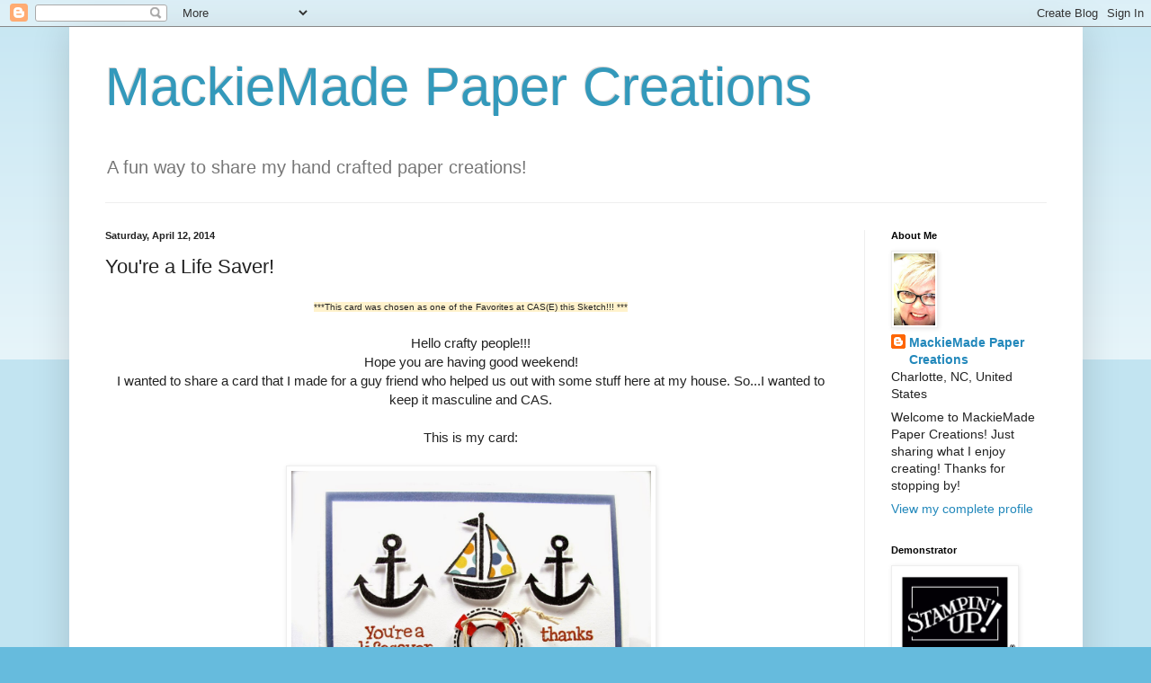

--- FILE ---
content_type: text/html; charset=UTF-8
request_url: http://www.mackiemade.com/2014/04/youre-life-saver.html?showComment=1398217328107
body_size: 16889
content:
<!DOCTYPE html>
<html class='v2' dir='ltr' lang='en'>
<head>
<link href='https://www.blogger.com/static/v1/widgets/335934321-css_bundle_v2.css' rel='stylesheet' type='text/css'/>
<meta content='width=1100' name='viewport'/>
<meta content='text/html; charset=UTF-8' http-equiv='Content-Type'/>
<meta content='blogger' name='generator'/>
<link href='http://www.mackiemade.com/favicon.ico' rel='icon' type='image/x-icon'/>
<link href='http://www.mackiemade.com/2014/04/youre-life-saver.html' rel='canonical'/>
<link rel="alternate" type="application/atom+xml" title="          MackieMade Paper Creations - Atom" href="http://www.mackiemade.com/feeds/posts/default" />
<link rel="alternate" type="application/rss+xml" title="          MackieMade Paper Creations - RSS" href="http://www.mackiemade.com/feeds/posts/default?alt=rss" />
<link rel="service.post" type="application/atom+xml" title="          MackieMade Paper Creations - Atom" href="https://www.blogger.com/feeds/267238002890556610/posts/default" />

<link rel="alternate" type="application/atom+xml" title="          MackieMade Paper Creations - Atom" href="http://www.mackiemade.com/feeds/4221723731261370962/comments/default" />
<!--Can't find substitution for tag [blog.ieCssRetrofitLinks]-->
<link href='https://blogger.googleusercontent.com/img/b/R29vZ2xl/AVvXsEgmosIPF_H9QB88LJUVtod4q0LfiT_zUtMAWDrDqx7kUadABEuiYgiJAP5PsOOQgx4I4jiDYEqdI0_zl2VGRFxJCyr-EXSWo6P8mGYluCGnUboN0NU11itzh8up8uxj04FN4Bk9ziQvn-4/s1600/Your&#39;s+a+Life+Saver+WM.jpg' rel='image_src'/>
<meta content='http://www.mackiemade.com/2014/04/youre-life-saver.html' property='og:url'/>
<meta content='You&#39;re a Life Saver!' property='og:title'/>
<meta content=' ***This card was chosen as one of the Favorites at CAS(E) this Sketch!!! ***   Hello crafty people!!!   Hope you are having good weekend!  ...' property='og:description'/>
<meta content='https://blogger.googleusercontent.com/img/b/R29vZ2xl/AVvXsEgmosIPF_H9QB88LJUVtod4q0LfiT_zUtMAWDrDqx7kUadABEuiYgiJAP5PsOOQgx4I4jiDYEqdI0_zl2VGRFxJCyr-EXSWo6P8mGYluCGnUboN0NU11itzh8up8uxj04FN4Bk9ziQvn-4/w1200-h630-p-k-no-nu/Your&#39;s+a+Life+Saver+WM.jpg' property='og:image'/>
<title>          MackieMade Paper Creations: You're a Life Saver!</title>
<style id='page-skin-1' type='text/css'><!--
/*
-----------------------------------------------
Blogger Template Style
Name:     Simple
Designer: Blogger
URL:      www.blogger.com
----------------------------------------------- */
/* Content
----------------------------------------------- */
body {
font: normal normal 14px Arial, Tahoma, Helvetica, FreeSans, sans-serif;
color: #222222;
background: #66bbdd none repeat scroll top left;
padding: 0 40px 40px 40px;
}
html body .region-inner {
min-width: 0;
max-width: 100%;
width: auto;
}
h2 {
font-size: 22px;
}
a:link {
text-decoration:none;
color: #2288bb;
}
a:visited {
text-decoration:none;
color: #888888;
}
a:hover {
text-decoration:underline;
color: #33aaff;
}
.body-fauxcolumn-outer .fauxcolumn-inner {
background: transparent url(https://resources.blogblog.com/blogblog/data/1kt/simple/body_gradient_tile_light.png) repeat scroll top left;
_background-image: none;
}
.body-fauxcolumn-outer .cap-top {
position: absolute;
z-index: 1;
height: 400px;
width: 100%;
}
.body-fauxcolumn-outer .cap-top .cap-left {
width: 100%;
background: transparent url(https://resources.blogblog.com/blogblog/data/1kt/simple/gradients_light.png) repeat-x scroll top left;
_background-image: none;
}
.content-outer {
-moz-box-shadow: 0 0 40px rgba(0, 0, 0, .15);
-webkit-box-shadow: 0 0 5px rgba(0, 0, 0, .15);
-goog-ms-box-shadow: 0 0 10px #333333;
box-shadow: 0 0 40px rgba(0, 0, 0, .15);
margin-bottom: 1px;
}
.content-inner {
padding: 10px 10px;
}
.content-inner {
background-color: #ffffff;
}
/* Header
----------------------------------------------- */
.header-outer {
background: transparent none repeat-x scroll 0 -400px;
_background-image: none;
}
.Header h1 {
font: normal normal 60px Arial, Tahoma, Helvetica, FreeSans, sans-serif;
color: #3399bb;
text-shadow: -1px -1px 1px rgba(0, 0, 0, .2);
}
.Header h1 a {
color: #3399bb;
}
.Header .description {
font-size: 140%;
color: #777777;
}
.header-inner .Header .titlewrapper {
padding: 22px 30px;
}
.header-inner .Header .descriptionwrapper {
padding: 0 30px;
}
/* Tabs
----------------------------------------------- */
.tabs-inner .section:first-child {
border-top: 1px solid #eeeeee;
}
.tabs-inner .section:first-child ul {
margin-top: -1px;
border-top: 1px solid #eeeeee;
border-left: 0 solid #eeeeee;
border-right: 0 solid #eeeeee;
}
.tabs-inner .widget ul {
background: #f5f5f5 url(https://resources.blogblog.com/blogblog/data/1kt/simple/gradients_light.png) repeat-x scroll 0 -800px;
_background-image: none;
border-bottom: 1px solid #eeeeee;
margin-top: 0;
margin-left: -30px;
margin-right: -30px;
}
.tabs-inner .widget li a {
display: inline-block;
padding: .6em 1em;
font: normal normal 14px Arial, Tahoma, Helvetica, FreeSans, sans-serif;
color: #999999;
border-left: 1px solid #ffffff;
border-right: 1px solid #eeeeee;
}
.tabs-inner .widget li:first-child a {
border-left: none;
}
.tabs-inner .widget li.selected a, .tabs-inner .widget li a:hover {
color: #000000;
background-color: #eeeeee;
text-decoration: none;
}
/* Columns
----------------------------------------------- */
.main-outer {
border-top: 0 solid #eeeeee;
}
.fauxcolumn-left-outer .fauxcolumn-inner {
border-right: 1px solid #eeeeee;
}
.fauxcolumn-right-outer .fauxcolumn-inner {
border-left: 1px solid #eeeeee;
}
/* Headings
----------------------------------------------- */
div.widget > h2,
div.widget h2.title {
margin: 0 0 1em 0;
font: normal bold 11px Arial, Tahoma, Helvetica, FreeSans, sans-serif;
color: #000000;
}
/* Widgets
----------------------------------------------- */
.widget .zippy {
color: #999999;
text-shadow: 2px 2px 1px rgba(0, 0, 0, .1);
}
.widget .popular-posts ul {
list-style: none;
}
/* Posts
----------------------------------------------- */
h2.date-header {
font: normal bold 11px Arial, Tahoma, Helvetica, FreeSans, sans-serif;
}
.date-header span {
background-color: transparent;
color: #222222;
padding: inherit;
letter-spacing: inherit;
margin: inherit;
}
.main-inner {
padding-top: 30px;
padding-bottom: 30px;
}
.main-inner .column-center-inner {
padding: 0 15px;
}
.main-inner .column-center-inner .section {
margin: 0 15px;
}
.post {
margin: 0 0 25px 0;
}
h3.post-title, .comments h4 {
font: normal normal 22px Arial, Tahoma, Helvetica, FreeSans, sans-serif;
margin: .75em 0 0;
}
.post-body {
font-size: 110%;
line-height: 1.4;
position: relative;
}
.post-body img, .post-body .tr-caption-container, .Profile img, .Image img,
.BlogList .item-thumbnail img {
padding: 2px;
background: #ffffff;
border: 1px solid #eeeeee;
-moz-box-shadow: 1px 1px 5px rgba(0, 0, 0, .1);
-webkit-box-shadow: 1px 1px 5px rgba(0, 0, 0, .1);
box-shadow: 1px 1px 5px rgba(0, 0, 0, .1);
}
.post-body img, .post-body .tr-caption-container {
padding: 5px;
}
.post-body .tr-caption-container {
color: #222222;
}
.post-body .tr-caption-container img {
padding: 0;
background: transparent;
border: none;
-moz-box-shadow: 0 0 0 rgba(0, 0, 0, .1);
-webkit-box-shadow: 0 0 0 rgba(0, 0, 0, .1);
box-shadow: 0 0 0 rgba(0, 0, 0, .1);
}
.post-header {
margin: 0 0 1.5em;
line-height: 1.6;
font-size: 90%;
}
.post-footer {
margin: 20px -2px 0;
padding: 5px 10px;
color: #666666;
background-color: #f9f9f9;
border-bottom: 1px solid #eeeeee;
line-height: 1.6;
font-size: 90%;
}
#comments .comment-author {
padding-top: 1.5em;
border-top: 1px solid #eeeeee;
background-position: 0 1.5em;
}
#comments .comment-author:first-child {
padding-top: 0;
border-top: none;
}
.avatar-image-container {
margin: .2em 0 0;
}
#comments .avatar-image-container img {
border: 1px solid #eeeeee;
}
/* Comments
----------------------------------------------- */
.comments .comments-content .icon.blog-author {
background-repeat: no-repeat;
background-image: url([data-uri]);
}
.comments .comments-content .loadmore a {
border-top: 1px solid #999999;
border-bottom: 1px solid #999999;
}
.comments .comment-thread.inline-thread {
background-color: #f9f9f9;
}
.comments .continue {
border-top: 2px solid #999999;
}
/* Accents
---------------------------------------------- */
.section-columns td.columns-cell {
border-left: 1px solid #eeeeee;
}
.blog-pager {
background: transparent none no-repeat scroll top center;
}
.blog-pager-older-link, .home-link,
.blog-pager-newer-link {
background-color: #ffffff;
padding: 5px;
}
.footer-outer {
border-top: 0 dashed #bbbbbb;
}
/* Mobile
----------------------------------------------- */
body.mobile  {
background-size: auto;
}
.mobile .body-fauxcolumn-outer {
background: transparent none repeat scroll top left;
}
.mobile .body-fauxcolumn-outer .cap-top {
background-size: 100% auto;
}
.mobile .content-outer {
-webkit-box-shadow: 0 0 3px rgba(0, 0, 0, .15);
box-shadow: 0 0 3px rgba(0, 0, 0, .15);
}
.mobile .tabs-inner .widget ul {
margin-left: 0;
margin-right: 0;
}
.mobile .post {
margin: 0;
}
.mobile .main-inner .column-center-inner .section {
margin: 0;
}
.mobile .date-header span {
padding: 0.1em 10px;
margin: 0 -10px;
}
.mobile h3.post-title {
margin: 0;
}
.mobile .blog-pager {
background: transparent none no-repeat scroll top center;
}
.mobile .footer-outer {
border-top: none;
}
.mobile .main-inner, .mobile .footer-inner {
background-color: #ffffff;
}
.mobile-index-contents {
color: #222222;
}
.mobile-link-button {
background-color: #2288bb;
}
.mobile-link-button a:link, .mobile-link-button a:visited {
color: #ffffff;
}
.mobile .tabs-inner .section:first-child {
border-top: none;
}
.mobile .tabs-inner .PageList .widget-content {
background-color: #eeeeee;
color: #000000;
border-top: 1px solid #eeeeee;
border-bottom: 1px solid #eeeeee;
}
.mobile .tabs-inner .PageList .widget-content .pagelist-arrow {
border-left: 1px solid #eeeeee;
}

--></style>
<style id='template-skin-1' type='text/css'><!--
body {
min-width: 1127px;
}
.content-outer, .content-fauxcolumn-outer, .region-inner {
min-width: 1127px;
max-width: 1127px;
_width: 1127px;
}
.main-inner .columns {
padding-left: 0;
padding-right: 233px;
}
.main-inner .fauxcolumn-center-outer {
left: 0;
right: 233px;
/* IE6 does not respect left and right together */
_width: expression(this.parentNode.offsetWidth -
parseInt("0") -
parseInt("233px") + 'px');
}
.main-inner .fauxcolumn-left-outer {
width: 0;
}
.main-inner .fauxcolumn-right-outer {
width: 233px;
}
.main-inner .column-left-outer {
width: 0;
right: 100%;
margin-left: -0;
}
.main-inner .column-right-outer {
width: 233px;
margin-right: -233px;
}
#layout {
min-width: 0;
}
#layout .content-outer {
min-width: 0;
width: 800px;
}
#layout .region-inner {
min-width: 0;
width: auto;
}
body#layout div.add_widget {
padding: 8px;
}
body#layout div.add_widget a {
margin-left: 32px;
}
--></style>
<link href='https://www.blogger.com/dyn-css/authorization.css?targetBlogID=267238002890556610&amp;zx=75971e27-9b16-4b54-8d17-1611c1f45ee1' media='none' onload='if(media!=&#39;all&#39;)media=&#39;all&#39;' rel='stylesheet'/><noscript><link href='https://www.blogger.com/dyn-css/authorization.css?targetBlogID=267238002890556610&amp;zx=75971e27-9b16-4b54-8d17-1611c1f45ee1' rel='stylesheet'/></noscript>
<meta name='google-adsense-platform-account' content='ca-host-pub-1556223355139109'/>
<meta name='google-adsense-platform-domain' content='blogspot.com'/>

</head>
<body class='loading variant-pale'>
<div class='navbar section' id='navbar' name='Navbar'><div class='widget Navbar' data-version='1' id='Navbar1'><script type="text/javascript">
    function setAttributeOnload(object, attribute, val) {
      if(window.addEventListener) {
        window.addEventListener('load',
          function(){ object[attribute] = val; }, false);
      } else {
        window.attachEvent('onload', function(){ object[attribute] = val; });
      }
    }
  </script>
<div id="navbar-iframe-container"></div>
<script type="text/javascript" src="https://apis.google.com/js/platform.js"></script>
<script type="text/javascript">
      gapi.load("gapi.iframes:gapi.iframes.style.bubble", function() {
        if (gapi.iframes && gapi.iframes.getContext) {
          gapi.iframes.getContext().openChild({
              url: 'https://www.blogger.com/navbar/267238002890556610?po\x3d4221723731261370962\x26origin\x3dhttp://www.mackiemade.com',
              where: document.getElementById("navbar-iframe-container"),
              id: "navbar-iframe"
          });
        }
      });
    </script><script type="text/javascript">
(function() {
var script = document.createElement('script');
script.type = 'text/javascript';
script.src = '//pagead2.googlesyndication.com/pagead/js/google_top_exp.js';
var head = document.getElementsByTagName('head')[0];
if (head) {
head.appendChild(script);
}})();
</script>
</div></div>
<div class='body-fauxcolumns'>
<div class='fauxcolumn-outer body-fauxcolumn-outer'>
<div class='cap-top'>
<div class='cap-left'></div>
<div class='cap-right'></div>
</div>
<div class='fauxborder-left'>
<div class='fauxborder-right'></div>
<div class='fauxcolumn-inner'>
</div>
</div>
<div class='cap-bottom'>
<div class='cap-left'></div>
<div class='cap-right'></div>
</div>
</div>
</div>
<div class='content'>
<div class='content-fauxcolumns'>
<div class='fauxcolumn-outer content-fauxcolumn-outer'>
<div class='cap-top'>
<div class='cap-left'></div>
<div class='cap-right'></div>
</div>
<div class='fauxborder-left'>
<div class='fauxborder-right'></div>
<div class='fauxcolumn-inner'>
</div>
</div>
<div class='cap-bottom'>
<div class='cap-left'></div>
<div class='cap-right'></div>
</div>
</div>
</div>
<div class='content-outer'>
<div class='content-cap-top cap-top'>
<div class='cap-left'></div>
<div class='cap-right'></div>
</div>
<div class='fauxborder-left content-fauxborder-left'>
<div class='fauxborder-right content-fauxborder-right'></div>
<div class='content-inner'>
<header>
<div class='header-outer'>
<div class='header-cap-top cap-top'>
<div class='cap-left'></div>
<div class='cap-right'></div>
</div>
<div class='fauxborder-left header-fauxborder-left'>
<div class='fauxborder-right header-fauxborder-right'></div>
<div class='region-inner header-inner'>
<div class='header section' id='header' name='Header'><div class='widget Header' data-version='1' id='Header1'>
<div id='header-inner'>
<div class='titlewrapper'>
<h1 class='title'>
<a href='http://www.mackiemade.com/'>
          MackieMade Paper Creations
</a>
</h1>
</div>
<div class='descriptionwrapper'>
<p class='description'><span>     A fun way to share my hand crafted paper creations!</span></p>
</div>
</div>
</div></div>
</div>
</div>
<div class='header-cap-bottom cap-bottom'>
<div class='cap-left'></div>
<div class='cap-right'></div>
</div>
</div>
</header>
<div class='tabs-outer'>
<div class='tabs-cap-top cap-top'>
<div class='cap-left'></div>
<div class='cap-right'></div>
</div>
<div class='fauxborder-left tabs-fauxborder-left'>
<div class='fauxborder-right tabs-fauxborder-right'></div>
<div class='region-inner tabs-inner'>
<div class='tabs no-items section' id='crosscol' name='Cross-Column'></div>
<div class='tabs no-items section' id='crosscol-overflow' name='Cross-Column 2'></div>
</div>
</div>
<div class='tabs-cap-bottom cap-bottom'>
<div class='cap-left'></div>
<div class='cap-right'></div>
</div>
</div>
<div class='main-outer'>
<div class='main-cap-top cap-top'>
<div class='cap-left'></div>
<div class='cap-right'></div>
</div>
<div class='fauxborder-left main-fauxborder-left'>
<div class='fauxborder-right main-fauxborder-right'></div>
<div class='region-inner main-inner'>
<div class='columns fauxcolumns'>
<div class='fauxcolumn-outer fauxcolumn-center-outer'>
<div class='cap-top'>
<div class='cap-left'></div>
<div class='cap-right'></div>
</div>
<div class='fauxborder-left'>
<div class='fauxborder-right'></div>
<div class='fauxcolumn-inner'>
</div>
</div>
<div class='cap-bottom'>
<div class='cap-left'></div>
<div class='cap-right'></div>
</div>
</div>
<div class='fauxcolumn-outer fauxcolumn-left-outer'>
<div class='cap-top'>
<div class='cap-left'></div>
<div class='cap-right'></div>
</div>
<div class='fauxborder-left'>
<div class='fauxborder-right'></div>
<div class='fauxcolumn-inner'>
</div>
</div>
<div class='cap-bottom'>
<div class='cap-left'></div>
<div class='cap-right'></div>
</div>
</div>
<div class='fauxcolumn-outer fauxcolumn-right-outer'>
<div class='cap-top'>
<div class='cap-left'></div>
<div class='cap-right'></div>
</div>
<div class='fauxborder-left'>
<div class='fauxborder-right'></div>
<div class='fauxcolumn-inner'>
</div>
</div>
<div class='cap-bottom'>
<div class='cap-left'></div>
<div class='cap-right'></div>
</div>
</div>
<!-- corrects IE6 width calculation -->
<div class='columns-inner'>
<div class='column-center-outer'>
<div class='column-center-inner'>
<div class='main section' id='main' name='Main'><div class='widget Blog' data-version='1' id='Blog1'>
<div class='blog-posts hfeed'>

          <div class="date-outer">
        
<h2 class='date-header'><span>Saturday, April 12, 2014</span></h2>

          <div class="date-posts">
        
<div class='post-outer'>
<div class='post hentry uncustomized-post-template' itemprop='blogPost' itemscope='itemscope' itemtype='http://schema.org/BlogPosting'>
<meta content='https://blogger.googleusercontent.com/img/b/R29vZ2xl/AVvXsEgmosIPF_H9QB88LJUVtod4q0LfiT_zUtMAWDrDqx7kUadABEuiYgiJAP5PsOOQgx4I4jiDYEqdI0_zl2VGRFxJCyr-EXSWo6P8mGYluCGnUboN0NU11itzh8up8uxj04FN4Bk9ziQvn-4/s1600/Your&#39;s+a+Life+Saver+WM.jpg' itemprop='image_url'/>
<meta content='267238002890556610' itemprop='blogId'/>
<meta content='4221723731261370962' itemprop='postId'/>
<a name='4221723731261370962'></a>
<h3 class='post-title entry-title' itemprop='name'>
You're a Life Saver!
</h3>
<div class='post-header'>
<div class='post-header-line-1'></div>
</div>
<div class='post-body entry-content' id='post-body-4221723731261370962' itemprop='description articleBody'>
<div style="text-align: center;">
<span style="background-color: #fff2cc; font-size: x-small;">***This card was chosen as one of the Favorites at CAS(E) this Sketch!!! ***</span><br />
<br />
Hello crafty people!!!</div>
<div style="text-align: center;">
Hope you are having good weekend!</div>
<div style="text-align: center;">
I wanted to share a card that I made for a guy friend who helped us out with some stuff here at my house. So...I wanted to keep it masculine and CAS.</div>
<div style="text-align: center;">
<br /></div>
<div style="text-align: center;">
This is my card:</div>
<div style="text-align: center;">
<br /></div>
<div class="separator" style="clear: both; text-align: center;">
<a href="https://blogger.googleusercontent.com/img/b/R29vZ2xl/AVvXsEgmosIPF_H9QB88LJUVtod4q0LfiT_zUtMAWDrDqx7kUadABEuiYgiJAP5PsOOQgx4I4jiDYEqdI0_zl2VGRFxJCyr-EXSWo6P8mGYluCGnUboN0NU11itzh8up8uxj04FN4Bk9ziQvn-4/s1600/Your&#39;s+a+Life+Saver+WM.jpg" imageanchor="1" style="margin-left: 1em; margin-right: 1em;"><img border="0" height="375" src="https://blogger.googleusercontent.com/img/b/R29vZ2xl/AVvXsEgmosIPF_H9QB88LJUVtod4q0LfiT_zUtMAWDrDqx7kUadABEuiYgiJAP5PsOOQgx4I4jiDYEqdI0_zl2VGRFxJCyr-EXSWo6P8mGYluCGnUboN0NU11itzh8up8uxj04FN4Bk9ziQvn-4/s1600/Your&#39;s+a+Life+Saver+WM.jpg" width="400" /></a></div>
<div class="separator" style="clear: both; text-align: center;">
<br /></div>
<div class="separator" style="clear: both; text-align: center;">
I followed the current sketch at&nbsp;</div>
<div class="separator" style="clear: both; text-align: center;">
<a href="http://casethissketch.blogspot.com/2014/04/case-this-sketch-72.html"><b>CAS</b>(e) this </a><b><a href="http://casethissketch.blogspot.com/2014/04/case-this-sketch-72.html">Sketch</a>.</b></div>
<div class="separator" style="clear: both; text-align: center;">
<b><br /></b></div>
<div class="separator" style="clear: both; text-align: center;">
<a href="https://blogger.googleusercontent.com/img/b/R29vZ2xl/AVvXsEjaALCxWr5HYKQxiCnIwWmfOlOYaRd3iM5SM-uxB9X2Q6iWSU940tdwiSHPDfHEpg4PjMo7W3tYcp-XQfdWZNUaamiOfdXQ44STfAREaVBqeDL4Bk_zLRHFGsXFIUGAN-j5tTCJB7yk6sM/s1600/CTS_Sketch_72.jpg" imageanchor="1" style="margin-left: 1em; margin-right: 1em;"><img border="0" height="200" src="https://blogger.googleusercontent.com/img/b/R29vZ2xl/AVvXsEjaALCxWr5HYKQxiCnIwWmfOlOYaRd3iM5SM-uxB9X2Q6iWSU940tdwiSHPDfHEpg4PjMo7W3tYcp-XQfdWZNUaamiOfdXQ44STfAREaVBqeDL4Bk_zLRHFGsXFIUGAN-j5tTCJB7yk6sM/s1600/CTS_Sketch_72.jpg" width="141" /></a></div>
<div class="separator" style="clear: both; text-align: center;">
<b><br /></b></div>
<div style="text-align: center;">
My card is more square than rectangle. Oops!!!!</div>
<div style="text-align: center;">
<br /></div>
<div style="text-align: center;">
I used my new adorable stamp set and matching dies by <i>Lawn Fawn</i> called <b><a href="http://www.7kidscollegefund.com/Float_My_Boat_Die_Cuts_from_Lawn_Fawn_p/lf654.htm24156">Float My Boat</a></b>.</div>
<div style="text-align: center;">
The sails on the little boats were paper pieced with some scraps from the <a href="http://www.7kidscollegefund.com/BEACH_BOARDWALK_6X6_PAPER_PAD_by_Carta_Bella_p/cbbb1414.htm24156">Beach Boardwalk</a> (Carta Bella) 6x6 paper pad.. And all of the stamping was done with <a href="http://www.7kidscollegefund.com/VERSAMARK_INK_PAD_from_Tsukineko_p/tsu%20vm-000-001.htm24156">Versamark</a> or VersamarkFine black ink, because I heat embossed everything.&nbsp;</div>
<div style="text-align: center;">
How do you like the little life saver? I punched holes with my Crop-A-Dile and threaded some twine thru them. Does it look like rope???</div>
<div style="text-align: center;">
<br /></div>
<div style="text-align: center;">
I think the card turned out really cute. I just hope not <i>too</i> cute for a grown man!</div>
<div style="text-align: center;">
<br /></div>
<div class="separator" style="clear: both; text-align: center;">
<a href="https://blogger.googleusercontent.com/img/b/R29vZ2xl/AVvXsEjVW1fvg5-XqUkoUsjP3L_Hso_J_Cx70fLnpAZXLEUoQhzF9ZSAy5mwOGukECUnJ6Ucl0IOHOyEFlGPmFi6MI63C7wvWVVMllJKAoxJWyYO7JN0qAiVta8S858ORWG8tV4kuZPj1-FT9Lo/s1600/Your%2527s+a+Life+Saver+WM.jpg" imageanchor="1" style="margin-left: 1em; margin-right: 1em;"><img border="0" height="300" src="https://blogger.googleusercontent.com/img/b/R29vZ2xl/AVvXsEjVW1fvg5-XqUkoUsjP3L_Hso_J_Cx70fLnpAZXLEUoQhzF9ZSAy5mwOGukECUnJ6Ucl0IOHOyEFlGPmFi6MI63C7wvWVVMllJKAoxJWyYO7JN0qAiVta8S858ORWG8tV4kuZPj1-FT9Lo/s1600/Your%2527s+a+Life+Saver+WM.jpg" width="320" /></a></div>
<div style="text-align: center;">
<br /></div>
<div style="text-align: center;">
Thanks for stopping by!</div>
<div style="text-align: center;">
Mackie</div>
<div style="text-align: center;">
<br /></div>
<div style="text-align: left;">
Items I used for my card that are <i>available </i>at the fabulous&nbsp;<a href="http://7kidscollegefund.com/">7Kids College Store</a>&nbsp;are <i>linked</i> below!!!!</div>
<div style="text-align: left;">
<br /></div>
<div style="text-align: left;">
Stamps: <a href="http://www.7kidscollegefund.com/Float_My_Boat_Die_Cuts_from_Lawn_Fawn_p/lf654.htm24156">Float My Boat (Lawn Fawn)</a></div>
<div style="text-align: left;">
Dies: <a href="http://www.7kidscollegefund.com/Float_My_Boat_Die_Cuts_from_Lawn_Fawn_p/lf654.htm24156">Float My Boat (Lawn Fawn)</a><br />
Paper: <a href="http://www.7kidscollegefund.com/BEACH_BOARDWALK_6X6_PAPER_PAD_by_Carta_Bella_p/cbbb1414.htm24156">Beach Boardwalk (Carta Bella)</a></div>
<div style="text-align: left;">
Ink: <a href="http://www.7kidscollegefund.com/VERSAMARK_INK_PAD_from_Tsukineko_p/tsu%20vm-000-001.htm24156">Versamark</a>, Versamark Fine-Black</div>
<div style="text-align: left;">
Other: <a href="http://www.7kidscollegefund.com/BLACK_SUPER_FINE_EMBOSSING_POWDER_from_Ranger_p/ranger%20sfj09993.htm24156">Ranger Black Embossing Powder</a></div>
<div style="text-align: left;">
&nbsp; &nbsp; &nbsp; &nbsp; &nbsp; &nbsp;Stampendous Red and Orange Embossing Powder</div>
<div style="text-align: left;">
&nbsp; &nbsp; &nbsp; &nbsp; &nbsp; &nbsp;Twine</div>
<div style="text-align: left;">
&nbsp; &nbsp;&nbsp;</div>
<div style='clear: both;'></div>
</div>
<div class='post-footer'>
<div class='post-footer-line post-footer-line-1'>
<span class='post-author vcard'>
Posted by
<span class='fn' itemprop='author' itemscope='itemscope' itemtype='http://schema.org/Person'>
<meta content='https://www.blogger.com/profile/10011902246734247838' itemprop='url'/>
<a class='g-profile' href='https://www.blogger.com/profile/10011902246734247838' rel='author' title='author profile'>
<span itemprop='name'>MackieMade Paper Creations</span>
</a>
</span>
</span>
<span class='post-timestamp'>
at
<meta content='http://www.mackiemade.com/2014/04/youre-life-saver.html' itemprop='url'/>
<a class='timestamp-link' href='http://www.mackiemade.com/2014/04/youre-life-saver.html' rel='bookmark' title='permanent link'><abbr class='published' itemprop='datePublished' title='2014-04-12T17:23:00-04:00'>5:23&#8239;PM</abbr></a>
</span>
<span class='post-comment-link'>
</span>
<span class='post-icons'>
<span class='item-action'>
<a href='https://www.blogger.com/email-post/267238002890556610/4221723731261370962' title='Email Post'>
<img alt='' class='icon-action' height='13' src='https://resources.blogblog.com/img/icon18_email.gif' width='18'/>
</a>
</span>
<span class='item-control blog-admin pid-1035639605'>
<a href='https://www.blogger.com/post-edit.g?blogID=267238002890556610&postID=4221723731261370962&from=pencil' title='Edit Post'>
<img alt='' class='icon-action' height='18' src='https://resources.blogblog.com/img/icon18_edit_allbkg.gif' width='18'/>
</a>
</span>
</span>
<div class='post-share-buttons goog-inline-block'>
<a class='goog-inline-block share-button sb-email' href='https://www.blogger.com/share-post.g?blogID=267238002890556610&postID=4221723731261370962&target=email' target='_blank' title='Email This'><span class='share-button-link-text'>Email This</span></a><a class='goog-inline-block share-button sb-blog' href='https://www.blogger.com/share-post.g?blogID=267238002890556610&postID=4221723731261370962&target=blog' onclick='window.open(this.href, "_blank", "height=270,width=475"); return false;' target='_blank' title='BlogThis!'><span class='share-button-link-text'>BlogThis!</span></a><a class='goog-inline-block share-button sb-twitter' href='https://www.blogger.com/share-post.g?blogID=267238002890556610&postID=4221723731261370962&target=twitter' target='_blank' title='Share to X'><span class='share-button-link-text'>Share to X</span></a><a class='goog-inline-block share-button sb-facebook' href='https://www.blogger.com/share-post.g?blogID=267238002890556610&postID=4221723731261370962&target=facebook' onclick='window.open(this.href, "_blank", "height=430,width=640"); return false;' target='_blank' title='Share to Facebook'><span class='share-button-link-text'>Share to Facebook</span></a><a class='goog-inline-block share-button sb-pinterest' href='https://www.blogger.com/share-post.g?blogID=267238002890556610&postID=4221723731261370962&target=pinterest' target='_blank' title='Share to Pinterest'><span class='share-button-link-text'>Share to Pinterest</span></a>
</div>
</div>
<div class='post-footer-line post-footer-line-2'>
<span class='post-labels'>
</span>
</div>
<div class='post-footer-line post-footer-line-3'>
<span class='post-location'>
</span>
</div>
</div>
</div>
<div class='comments' id='comments'>
<a name='comments'></a>
<h4>21 comments:</h4>
<div id='Blog1_comments-block-wrapper'>
<dl class='avatar-comment-indent' id='comments-block'>
<dt class='comment-author ' id='c2585346803653090253'>
<a name='c2585346803653090253'></a>
<div class="avatar-image-container vcard"><span dir="ltr"><a href="https://www.blogger.com/profile/07549148066071735485" target="" rel="nofollow" onclick="" class="avatar-hovercard" id="av-2585346803653090253-07549148066071735485"><img src="https://resources.blogblog.com/img/blank.gif" width="35" height="35" class="delayLoad" style="display: none;" longdesc="//4.bp.blogspot.com/-knGlqLw3ogk/ZLpQyXJaUBI/AAAAAAAAHPM/29flCNQKyL8NALl8PgIXHzkFrQA60rYcQCK4BGAYYCw/s35/*" alt="" title="Cathy">

<noscript><img src="//4.bp.blogspot.com/-knGlqLw3ogk/ZLpQyXJaUBI/AAAAAAAAHPM/29flCNQKyL8NALl8PgIXHzkFrQA60rYcQCK4BGAYYCw/s35/*" width="35" height="35" class="photo" alt=""></noscript></a></span></div>
<a href='https://www.blogger.com/profile/07549148066071735485' rel='nofollow'>Cathy</a>
said...
</dt>
<dd class='comment-body' id='Blog1_cmt-2585346803653090253'>
<p>
Fantastic masculine card, your life saver looks great with the twine threaded through, Cathy x
</p>
</dd>
<dd class='comment-footer'>
<span class='comment-timestamp'>
<a href='http://www.mackiemade.com/2014/04/youre-life-saver.html?showComment=1397339607922#c2585346803653090253' title='comment permalink'>
April 12, 2014 at 5:53&#8239;PM
</a>
<span class='item-control blog-admin pid-2033055500'>
<a class='comment-delete' href='https://www.blogger.com/comment/delete/267238002890556610/2585346803653090253' title='Delete Comment'>
<img src='https://resources.blogblog.com/img/icon_delete13.gif'/>
</a>
</span>
</span>
</dd>
<dt class='comment-author ' id='c7758937389364521356'>
<a name='c7758937389364521356'></a>
<div class="avatar-image-container vcard"><span dir="ltr"><a href="https://www.blogger.com/profile/11570208253019110677" target="" rel="nofollow" onclick="" class="avatar-hovercard" id="av-7758937389364521356-11570208253019110677"><img src="https://resources.blogblog.com/img/blank.gif" width="35" height="35" class="delayLoad" style="display: none;" longdesc="//blogger.googleusercontent.com/img/b/R29vZ2xl/AVvXsEi3jATwUdAKoNAyiAjEO1tUKTgb6D6yVA7dE5QJ1mSXdC3ms-cjH8M-KrjMvUGRvKMGMwQAjc7eAdxKdW4F10Jo8UXpN5mvntakx8xW2iUVbPgAOAfny90hs22GfzTZKg/s45-c/Vickie_Zimmer%5B1%5D_edited-2.jpg" alt="" title="Vickie Z">

<noscript><img src="//blogger.googleusercontent.com/img/b/R29vZ2xl/AVvXsEi3jATwUdAKoNAyiAjEO1tUKTgb6D6yVA7dE5QJ1mSXdC3ms-cjH8M-KrjMvUGRvKMGMwQAjc7eAdxKdW4F10Jo8UXpN5mvntakx8xW2iUVbPgAOAfny90hs22GfzTZKg/s45-c/Vickie_Zimmer%5B1%5D_edited-2.jpg" width="35" height="35" class="photo" alt=""></noscript></a></span></div>
<a href='https://www.blogger.com/profile/11570208253019110677' rel='nofollow'>Vickie Z</a>
said...
</dt>
<dd class='comment-body' id='Blog1_cmt-7758937389364521356'>
<p>
Adorable Mackie!! Love those sweet sailboats....papers piecing is perfect!
</p>
</dd>
<dd class='comment-footer'>
<span class='comment-timestamp'>
<a href='http://www.mackiemade.com/2014/04/youre-life-saver.html?showComment=1397355212383#c7758937389364521356' title='comment permalink'>
April 12, 2014 at 10:13&#8239;PM
</a>
<span class='item-control blog-admin pid-739228914'>
<a class='comment-delete' href='https://www.blogger.com/comment/delete/267238002890556610/7758937389364521356' title='Delete Comment'>
<img src='https://resources.blogblog.com/img/icon_delete13.gif'/>
</a>
</span>
</span>
</dd>
<dt class='comment-author ' id='c7813212035206837886'>
<a name='c7813212035206837886'></a>
<div class="avatar-image-container vcard"><span dir="ltr"><a href="https://www.blogger.com/profile/17672120391964086591" target="" rel="nofollow" onclick="" class="avatar-hovercard" id="av-7813212035206837886-17672120391964086591"><img src="https://resources.blogblog.com/img/blank.gif" width="35" height="35" class="delayLoad" style="display: none;" longdesc="//blogger.googleusercontent.com/img/b/R29vZ2xl/AVvXsEi_Vif9EjS1k3_hqKBR_90Of_cstFMI4SDTeFKawXc9m4RSD8WMmAORzsH_TlhbSqSmt6_t25nDenvr9CtYTBQRovBooZjAviAaMSfeVskhxH2pD31z3CS7Mn0na6jt7g/s45-c/*" alt="" title="Lisa Elton">

<noscript><img src="//blogger.googleusercontent.com/img/b/R29vZ2xl/AVvXsEi_Vif9EjS1k3_hqKBR_90Of_cstFMI4SDTeFKawXc9m4RSD8WMmAORzsH_TlhbSqSmt6_t25nDenvr9CtYTBQRovBooZjAviAaMSfeVskhxH2pD31z3CS7Mn0na6jt7g/s45-c/*" width="35" height="35" class="photo" alt=""></noscript></a></span></div>
<a href='https://www.blogger.com/profile/17672120391964086591' rel='nofollow'>Lisa Elton</a>
said...
</dt>
<dd class='comment-body' id='Blog1_cmt-7813212035206837886'>
<p>
Great masculine card Mackie! Love the nautical theme and that polka dot sail!!
</p>
</dd>
<dd class='comment-footer'>
<span class='comment-timestamp'>
<a href='http://www.mackiemade.com/2014/04/youre-life-saver.html?showComment=1397358283227#c7813212035206837886' title='comment permalink'>
April 12, 2014 at 11:04&#8239;PM
</a>
<span class='item-control blog-admin pid-79946661'>
<a class='comment-delete' href='https://www.blogger.com/comment/delete/267238002890556610/7813212035206837886' title='Delete Comment'>
<img src='https://resources.blogblog.com/img/icon_delete13.gif'/>
</a>
</span>
</span>
</dd>
<dt class='comment-author ' id='c5046979215386914585'>
<a name='c5046979215386914585'></a>
<div class="avatar-image-container vcard"><span dir="ltr"><a href="https://www.blogger.com/profile/00534851976691203165" target="" rel="nofollow" onclick="" class="avatar-hovercard" id="av-5046979215386914585-00534851976691203165"><img src="https://resources.blogblog.com/img/blank.gif" width="35" height="35" class="delayLoad" style="display: none;" longdesc="//blogger.googleusercontent.com/img/b/R29vZ2xl/AVvXsEhXyC3_qwrNKUuqxQIB3a6DFtBqdwHPEwUMXDdy1_yhqk7eaYd8R4N_mN6qWSJGN5_U9FrZ3vejn8N3HaprZu2nQ03VXG-WyXp2QjC5vzRK86TLS0MphDfKcspvyGn_Dw/s45-c/*" alt="" title="Jana">

<noscript><img src="//blogger.googleusercontent.com/img/b/R29vZ2xl/AVvXsEhXyC3_qwrNKUuqxQIB3a6DFtBqdwHPEwUMXDdy1_yhqk7eaYd8R4N_mN6qWSJGN5_U9FrZ3vejn8N3HaprZu2nQ03VXG-WyXp2QjC5vzRK86TLS0MphDfKcspvyGn_Dw/s45-c/*" width="35" height="35" class="photo" alt=""></noscript></a></span></div>
<a href='https://www.blogger.com/profile/00534851976691203165' rel='nofollow'>Jana</a>
said...
</dt>
<dd class='comment-body' id='Blog1_cmt-5046979215386914585'>
<p>
so cool, Mack! You&#39;ve got a real flair &amp; imagination.  Love it!
</p>
</dd>
<dd class='comment-footer'>
<span class='comment-timestamp'>
<a href='http://www.mackiemade.com/2014/04/youre-life-saver.html?showComment=1397393661003#c5046979215386914585' title='comment permalink'>
April 13, 2014 at 8:54&#8239;AM
</a>
<span class='item-control blog-admin pid-1795717635'>
<a class='comment-delete' href='https://www.blogger.com/comment/delete/267238002890556610/5046979215386914585' title='Delete Comment'>
<img src='https://resources.blogblog.com/img/icon_delete13.gif'/>
</a>
</span>
</span>
</dd>
<dt class='comment-author ' id='c4966218541424500042'>
<a name='c4966218541424500042'></a>
<div class="avatar-image-container vcard"><span dir="ltr"><a href="https://www.blogger.com/profile/02733297495595650973" target="" rel="nofollow" onclick="" class="avatar-hovercard" id="av-4966218541424500042-02733297495595650973"><img src="https://resources.blogblog.com/img/blank.gif" width="35" height="35" class="delayLoad" style="display: none;" longdesc="//blogger.googleusercontent.com/img/b/R29vZ2xl/AVvXsEg4HmIJnjgfwChtptT-kUw2dq6Ed9vaH_uhgPOlC-bab3ZDn-iy6h4DSdFBkQw7IKuO6AQ1gU6ZZ5SNfDxqUUoijurTl_Ryx4ktZuVWAne19Q274ysIf8aAuErAB2ixt7U/s45-c/IMG_0123.JPG" alt="" title="Heather Rogers">

<noscript><img src="//blogger.googleusercontent.com/img/b/R29vZ2xl/AVvXsEg4HmIJnjgfwChtptT-kUw2dq6Ed9vaH_uhgPOlC-bab3ZDn-iy6h4DSdFBkQw7IKuO6AQ1gU6ZZ5SNfDxqUUoijurTl_Ryx4ktZuVWAne19Q274ysIf8aAuErAB2ixt7U/s45-c/IMG_0123.JPG" width="35" height="35" class="photo" alt=""></noscript></a></span></div>
<a href='https://www.blogger.com/profile/02733297495595650973' rel='nofollow'>Heather Rogers</a>
said...
</dt>
<dd class='comment-body' id='Blog1_cmt-4966218541424500042'>
<p>
So darn cute, Makie!  Love the nautical theme.  :)
</p>
</dd>
<dd class='comment-footer'>
<span class='comment-timestamp'>
<a href='http://www.mackiemade.com/2014/04/youre-life-saver.html?showComment=1397397214203#c4966218541424500042' title='comment permalink'>
April 13, 2014 at 9:53&#8239;AM
</a>
<span class='item-control blog-admin pid-1131531116'>
<a class='comment-delete' href='https://www.blogger.com/comment/delete/267238002890556610/4966218541424500042' title='Delete Comment'>
<img src='https://resources.blogblog.com/img/icon_delete13.gif'/>
</a>
</span>
</span>
</dd>
<dt class='comment-author ' id='c3095424939821090902'>
<a name='c3095424939821090902'></a>
<div class="avatar-image-container avatar-stock"><span dir="ltr"><a href="https://www.blogger.com/profile/11680269059107033765" target="" rel="nofollow" onclick="" class="avatar-hovercard" id="av-3095424939821090902-11680269059107033765"><img src="//www.blogger.com/img/blogger_logo_round_35.png" width="35" height="35" alt="" title="Mona Pendleton">

</a></span></div>
<a href='https://www.blogger.com/profile/11680269059107033765' rel='nofollow'>Mona Pendleton</a>
said...
</dt>
<dd class='comment-body' id='Blog1_cmt-3095424939821090902'>
<p>
Love the nautical theme Mackie! So cuuuuute and perfect for the season!
</p>
</dd>
<dd class='comment-footer'>
<span class='comment-timestamp'>
<a href='http://www.mackiemade.com/2014/04/youre-life-saver.html?showComment=1397443927373#c3095424939821090902' title='comment permalink'>
April 13, 2014 at 10:52&#8239;PM
</a>
<span class='item-control blog-admin pid-1017706636'>
<a class='comment-delete' href='https://www.blogger.com/comment/delete/267238002890556610/3095424939821090902' title='Delete Comment'>
<img src='https://resources.blogblog.com/img/icon_delete13.gif'/>
</a>
</span>
</span>
</dd>
<dt class='comment-author ' id='c873419630511095368'>
<a name='c873419630511095368'></a>
<div class="avatar-image-container vcard"><span dir="ltr"><a href="https://www.blogger.com/profile/11141569373774498898" target="" rel="nofollow" onclick="" class="avatar-hovercard" id="av-873419630511095368-11141569373774498898"><img src="https://resources.blogblog.com/img/blank.gif" width="35" height="35" class="delayLoad" style="display: none;" longdesc="//blogger.googleusercontent.com/img/b/R29vZ2xl/AVvXsEiLghKqhHfq76J4HQbu1MmHoXFiwBFxVRH4ruQRBpoYP5fmmOgZc3gTbOkzRTViplDUyHsSrqlb8FyHvXiXsvl5bKbBuZV-92UYaWtvhH8DBFrtCGC_rFUhy_04XKvbkrw/s45-c/IMGP3549.JPG" alt="" title="Leigh Penner">

<noscript><img src="//blogger.googleusercontent.com/img/b/R29vZ2xl/AVvXsEiLghKqhHfq76J4HQbu1MmHoXFiwBFxVRH4ruQRBpoYP5fmmOgZc3gTbOkzRTViplDUyHsSrqlb8FyHvXiXsvl5bKbBuZV-92UYaWtvhH8DBFrtCGC_rFUhy_04XKvbkrw/s45-c/IMGP3549.JPG" width="35" height="35" class="photo" alt=""></noscript></a></span></div>
<a href='https://www.blogger.com/profile/11141569373774498898' rel='nofollow'>Leigh Penner</a>
said...
</dt>
<dd class='comment-body' id='Blog1_cmt-873419630511095368'>
<p>
Oh, I love this! Fabulous take on the sketch!
</p>
</dd>
<dd class='comment-footer'>
<span class='comment-timestamp'>
<a href='http://www.mackiemade.com/2014/04/youre-life-saver.html?showComment=1397507682883#c873419630511095368' title='comment permalink'>
April 14, 2014 at 4:34&#8239;PM
</a>
<span class='item-control blog-admin pid-49415143'>
<a class='comment-delete' href='https://www.blogger.com/comment/delete/267238002890556610/873419630511095368' title='Delete Comment'>
<img src='https://resources.blogblog.com/img/icon_delete13.gif'/>
</a>
</span>
</span>
</dd>
<dt class='comment-author ' id='c9024368596765514995'>
<a name='c9024368596765514995'></a>
<div class="avatar-image-container vcard"><span dir="ltr"><a href="https://www.blogger.com/profile/00841983509906819046" target="" rel="nofollow" onclick="" class="avatar-hovercard" id="av-9024368596765514995-00841983509906819046"><img src="https://resources.blogblog.com/img/blank.gif" width="35" height="35" class="delayLoad" style="display: none;" longdesc="//blogger.googleusercontent.com/img/b/R29vZ2xl/AVvXsEinhSZ32kFtg8RfGk7PlEXodN3Ln-99xbRDY57ARtLShf-LlCGgq5-5A1gs6xDJHnE8UcEKmeUJNT3BioDj2mJms23Uh8yhjG-krkFfUn63qZKS9ty1MDROm4r41QVWKaI/s45-c/6-14-20-Maria.JPG" alt="" title="Maria">

<noscript><img src="//blogger.googleusercontent.com/img/b/R29vZ2xl/AVvXsEinhSZ32kFtg8RfGk7PlEXodN3Ln-99xbRDY57ARtLShf-LlCGgq5-5A1gs6xDJHnE8UcEKmeUJNT3BioDj2mJms23Uh8yhjG-krkFfUn63qZKS9ty1MDROm4r41QVWKaI/s45-c/6-14-20-Maria.JPG" width="35" height="35" class="photo" alt=""></noscript></a></span></div>
<a href='https://www.blogger.com/profile/00841983509906819046' rel='nofollow'>Maria</a>
said...
</dt>
<dd class='comment-body' id='Blog1_cmt-9024368596765514995'>
<p>
What a CUTE nautical card...love it!
</p>
</dd>
<dd class='comment-footer'>
<span class='comment-timestamp'>
<a href='http://www.mackiemade.com/2014/04/youre-life-saver.html?showComment=1397527770016#c9024368596765514995' title='comment permalink'>
April 14, 2014 at 10:09&#8239;PM
</a>
<span class='item-control blog-admin pid-1552622667'>
<a class='comment-delete' href='https://www.blogger.com/comment/delete/267238002890556610/9024368596765514995' title='Delete Comment'>
<img src='https://resources.blogblog.com/img/icon_delete13.gif'/>
</a>
</span>
</span>
</dd>
<dt class='comment-author ' id='c5016454377101419257'>
<a name='c5016454377101419257'></a>
<div class="avatar-image-container vcard"><span dir="ltr"><a href="https://www.blogger.com/profile/12508530368076812506" target="" rel="nofollow" onclick="" class="avatar-hovercard" id="av-5016454377101419257-12508530368076812506"><img src="https://resources.blogblog.com/img/blank.gif" width="35" height="35" class="delayLoad" style="display: none;" longdesc="//blogger.googleusercontent.com/img/b/R29vZ2xl/AVvXsEie5VPyl-CaTH8VdbIyaV5Ps3JVvwf4KHE1_c3mZVnCkCHAw2BcMin6gn4gbljoWLbsr6yOu7QIQ3czycoT6HxV_OcT0DcoCbCGShKzB_TmcEekY5Uk5vGvKBHBJk9P7Q/s45-c/Black+and+White+head+shot.jpg" alt="" title="Sue Lelli ">

<noscript><img src="//blogger.googleusercontent.com/img/b/R29vZ2xl/AVvXsEie5VPyl-CaTH8VdbIyaV5Ps3JVvwf4KHE1_c3mZVnCkCHAw2BcMin6gn4gbljoWLbsr6yOu7QIQ3czycoT6HxV_OcT0DcoCbCGShKzB_TmcEekY5Uk5vGvKBHBJk9P7Q/s45-c/Black+and+White+head+shot.jpg" width="35" height="35" class="photo" alt=""></noscript></a></span></div>
<a href='https://www.blogger.com/profile/12508530368076812506' rel='nofollow'>Sue Lelli </a>
said...
</dt>
<dd class='comment-body' id='Blog1_cmt-5016454377101419257'>
<p>
This is so nautical but NICE and that lifesaver is so CLEVER!  Yes it looks like rope!  I thought you bought it like that!
</p>
</dd>
<dd class='comment-footer'>
<span class='comment-timestamp'>
<a href='http://www.mackiemade.com/2014/04/youre-life-saver.html?showComment=1397536915549#c5016454377101419257' title='comment permalink'>
April 15, 2014 at 12:41&#8239;AM
</a>
<span class='item-control blog-admin pid-144877036'>
<a class='comment-delete' href='https://www.blogger.com/comment/delete/267238002890556610/5016454377101419257' title='Delete Comment'>
<img src='https://resources.blogblog.com/img/icon_delete13.gif'/>
</a>
</span>
</span>
</dd>
<dt class='comment-author ' id='c8291976414322741278'>
<a name='c8291976414322741278'></a>
<div class="avatar-image-container vcard"><span dir="ltr"><a href="https://www.blogger.com/profile/17279462525416019890" target="" rel="nofollow" onclick="" class="avatar-hovercard" id="av-8291976414322741278-17279462525416019890"><img src="https://resources.blogblog.com/img/blank.gif" width="35" height="35" class="delayLoad" style="display: none;" longdesc="//blogger.googleusercontent.com/img/b/R29vZ2xl/AVvXsEiDoLiy_T0Glbj33OU9FUS27gTajTCkEhcvLf2X7zcWkAYvT1m_G2wEP7wSKukALzlI6HV4hcxxsd35fxeMLErzigA8RZCM08JIoyujIFezKPzw667HouGRz_BvzVtepuA/s45-c/*" alt="" title="shirley-bee">

<noscript><img src="//blogger.googleusercontent.com/img/b/R29vZ2xl/AVvXsEiDoLiy_T0Glbj33OU9FUS27gTajTCkEhcvLf2X7zcWkAYvT1m_G2wEP7wSKukALzlI6HV4hcxxsd35fxeMLErzigA8RZCM08JIoyujIFezKPzw667HouGRz_BvzVtepuA/s45-c/*" width="35" height="35" class="photo" alt=""></noscript></a></span></div>
<a href='https://www.blogger.com/profile/17279462525416019890' rel='nofollow'>shirley-bee</a>
said...
</dt>
<dd class='comment-body' id='Blog1_cmt-8291976414322741278'>
<p>
Brilliant card Mackie!  I love the design, and your lifesaver is so well done.
</p>
</dd>
<dd class='comment-footer'>
<span class='comment-timestamp'>
<a href='http://www.mackiemade.com/2014/04/youre-life-saver.html?showComment=1397592662940#c8291976414322741278' title='comment permalink'>
April 15, 2014 at 4:11&#8239;PM
</a>
<span class='item-control blog-admin pid-1195824277'>
<a class='comment-delete' href='https://www.blogger.com/comment/delete/267238002890556610/8291976414322741278' title='Delete Comment'>
<img src='https://resources.blogblog.com/img/icon_delete13.gif'/>
</a>
</span>
</span>
</dd>
<dt class='comment-author ' id='c8395614103249335206'>
<a name='c8395614103249335206'></a>
<div class="avatar-image-container avatar-stock"><span dir="ltr"><a href="https://www.blogger.com/profile/08628428428191989356" target="" rel="nofollow" onclick="" class="avatar-hovercard" id="av-8395614103249335206-08628428428191989356"><img src="//www.blogger.com/img/blogger_logo_round_35.png" width="35" height="35" alt="" title="Unknown">

</a></span></div>
<a href='https://www.blogger.com/profile/08628428428191989356' rel='nofollow'>Unknown</a>
said...
</dt>
<dd class='comment-body' id='Blog1_cmt-8395614103249335206'>
<p>
This is amazing I love the lifesaver with the twine! Thanks for playing along again with CAS(E) This Sketch this week!
</p>
</dd>
<dd class='comment-footer'>
<span class='comment-timestamp'>
<a href='http://www.mackiemade.com/2014/04/youre-life-saver.html?showComment=1397669678660#c8395614103249335206' title='comment permalink'>
April 16, 2014 at 1:34&#8239;PM
</a>
<span class='item-control blog-admin pid-1137251194'>
<a class='comment-delete' href='https://www.blogger.com/comment/delete/267238002890556610/8395614103249335206' title='Delete Comment'>
<img src='https://resources.blogblog.com/img/icon_delete13.gif'/>
</a>
</span>
</span>
</dd>
<dt class='comment-author ' id='c6439442105678411907'>
<a name='c6439442105678411907'></a>
<div class="avatar-image-container avatar-stock"><span dir="ltr"><img src="//resources.blogblog.com/img/blank.gif" width="35" height="35" alt="" title="Anonymous">

</span></div>
Anonymous
said...
</dt>
<dd class='comment-body' id='Blog1_cmt-6439442105678411907'>
<p>
LOVE,LOVE,LOVE!!!!
</p>
</dd>
<dd class='comment-footer'>
<span class='comment-timestamp'>
<a href='http://www.mackiemade.com/2014/04/youre-life-saver.html?showComment=1397700938918#c6439442105678411907' title='comment permalink'>
April 16, 2014 at 10:15&#8239;PM
</a>
<span class='item-control blog-admin pid-1524223575'>
<a class='comment-delete' href='https://www.blogger.com/comment/delete/267238002890556610/6439442105678411907' title='Delete Comment'>
<img src='https://resources.blogblog.com/img/icon_delete13.gif'/>
</a>
</span>
</span>
</dd>
<dt class='comment-author ' id='c8543232753526625097'>
<a name='c8543232753526625097'></a>
<div class="avatar-image-container vcard"><span dir="ltr"><a href="https://www.blogger.com/profile/10723876053535575880" target="" rel="nofollow" onclick="" class="avatar-hovercard" id="av-8543232753526625097-10723876053535575880"><img src="https://resources.blogblog.com/img/blank.gif" width="35" height="35" class="delayLoad" style="display: none;" longdesc="//2.bp.blogspot.com/-x2J8YiV8rOE/Zaf1N9GRYEI/AAAAAAABLZ0/wxhCQyFDvpYzclk0ZqzMMLYppRVt4DXBQCK4BGAYYCw/s35/2%252B2021%252Bw%252BNellie.JPG" alt="" title="Darnell">

<noscript><img src="//2.bp.blogspot.com/-x2J8YiV8rOE/Zaf1N9GRYEI/AAAAAAABLZ0/wxhCQyFDvpYzclk0ZqzMMLYppRVt4DXBQCK4BGAYYCw/s35/2%252B2021%252Bw%252BNellie.JPG" width="35" height="35" class="photo" alt=""></noscript></a></span></div>
<a href='https://www.blogger.com/profile/10723876053535575880' rel='nofollow'>Darnell</a>
said...
</dt>
<dd class='comment-body' id='Blog1_cmt-8543232753526625097'>
<p>
So, so, so darn cute and clever, Mackie! That lifesaver is inspired!! Hugs, Darnell
</p>
</dd>
<dd class='comment-footer'>
<span class='comment-timestamp'>
<a href='http://www.mackiemade.com/2014/04/youre-life-saver.html?showComment=1397709488277#c8543232753526625097' title='comment permalink'>
April 17, 2014 at 12:38&#8239;AM
</a>
<span class='item-control blog-admin pid-13570382'>
<a class='comment-delete' href='https://www.blogger.com/comment/delete/267238002890556610/8543232753526625097' title='Delete Comment'>
<img src='https://resources.blogblog.com/img/icon_delete13.gif'/>
</a>
</span>
</span>
</dd>
<dt class='comment-author ' id='c8243424644323231114'>
<a name='c8243424644323231114'></a>
<div class="avatar-image-container avatar-stock"><span dir="ltr"><a href="https://www.blogger.com/profile/04485385380988942947" target="" rel="nofollow" onclick="" class="avatar-hovercard" id="av-8243424644323231114-04485385380988942947"><img src="//www.blogger.com/img/blogger_logo_round_35.png" width="35" height="35" alt="" title="Diane">

</a></span></div>
<a href='https://www.blogger.com/profile/04485385380988942947' rel='nofollow'>Diane</a>
said...
</dt>
<dd class='comment-body' id='Blog1_cmt-8243424644323231114'>
<p>
What a fun and super cute design.<br /><br />Hugs Diane
</p>
</dd>
<dd class='comment-footer'>
<span class='comment-timestamp'>
<a href='http://www.mackiemade.com/2014/04/youre-life-saver.html?showComment=1397785825130#c8243424644323231114' title='comment permalink'>
April 17, 2014 at 9:50&#8239;PM
</a>
<span class='item-control blog-admin pid-1670004580'>
<a class='comment-delete' href='https://www.blogger.com/comment/delete/267238002890556610/8243424644323231114' title='Delete Comment'>
<img src='https://resources.blogblog.com/img/icon_delete13.gif'/>
</a>
</span>
</span>
</dd>
<dt class='comment-author ' id='c647852494417311313'>
<a name='c647852494417311313'></a>
<div class="avatar-image-container vcard"><span dir="ltr"><a href="https://www.blogger.com/profile/07785812545773183822" target="" rel="nofollow" onclick="" class="avatar-hovercard" id="av-647852494417311313-07785812545773183822"><img src="https://resources.blogblog.com/img/blank.gif" width="35" height="35" class="delayLoad" style="display: none;" longdesc="//blogger.googleusercontent.com/img/b/R29vZ2xl/AVvXsEg14RJibdvjKCd4VriJS1Tm82gSWcTEUqfb3LjoG6xNZri5ljVPKSXuQ0rncArsy9Kg_-1tz8sGvooj8shNOiYO5su_tViENBTPIuKNexteJNcQlZq05YUMhkuMcQEL53g/s45-c/MichelleBioPicBW2.png" alt="" title="Michelle">

<noscript><img src="//blogger.googleusercontent.com/img/b/R29vZ2xl/AVvXsEg14RJibdvjKCd4VriJS1Tm82gSWcTEUqfb3LjoG6xNZri5ljVPKSXuQ0rncArsy9Kg_-1tz8sGvooj8shNOiYO5su_tViENBTPIuKNexteJNcQlZq05YUMhkuMcQEL53g/s45-c/MichelleBioPicBW2.png" width="35" height="35" class="photo" alt=""></noscript></a></span></div>
<a href='https://www.blogger.com/profile/07785812545773183822' rel='nofollow'>Michelle</a>
said...
</dt>
<dd class='comment-body' id='Blog1_cmt-647852494417311313'>
<p>
Cute, cute, cute! Love the happy/nautical colors! 
</p>
</dd>
<dd class='comment-footer'>
<span class='comment-timestamp'>
<a href='http://www.mackiemade.com/2014/04/youre-life-saver.html?showComment=1397821745389#c647852494417311313' title='comment permalink'>
April 18, 2014 at 7:49&#8239;AM
</a>
<span class='item-control blog-admin pid-101755977'>
<a class='comment-delete' href='https://www.blogger.com/comment/delete/267238002890556610/647852494417311313' title='Delete Comment'>
<img src='https://resources.blogblog.com/img/icon_delete13.gif'/>
</a>
</span>
</span>
</dd>
<dt class='comment-author ' id='c4941486502484294719'>
<a name='c4941486502484294719'></a>
<div class="avatar-image-container vcard"><span dir="ltr"><a href="https://www.blogger.com/profile/11555452421297088756" target="" rel="nofollow" onclick="" class="avatar-hovercard" id="av-4941486502484294719-11555452421297088756"><img src="https://resources.blogblog.com/img/blank.gif" width="35" height="35" class="delayLoad" style="display: none;" longdesc="//blogger.googleusercontent.com/img/b/R29vZ2xl/AVvXsEj4ldECg2lYybEGT2SKXe7k6tQifqL4gHgmR0bK0DpuZOTX_7-tSalwPFwIgkP3ypX68nVKmmyU5E7cHt3j0ao74ye7P6zuMRcIiQ2Kh-Y8_TiCcLTkXkNpjZHgQumMyg/s45-c/*" alt="" title="Brenda">

<noscript><img src="//blogger.googleusercontent.com/img/b/R29vZ2xl/AVvXsEj4ldECg2lYybEGT2SKXe7k6tQifqL4gHgmR0bK0DpuZOTX_7-tSalwPFwIgkP3ypX68nVKmmyU5E7cHt3j0ao74ye7P6zuMRcIiQ2Kh-Y8_TiCcLTkXkNpjZHgQumMyg/s45-c/*" width="35" height="35" class="photo" alt=""></noscript></a></span></div>
<a href='https://www.blogger.com/profile/11555452421297088756' rel='nofollow'>Brenda</a>
said...
</dt>
<dd class='comment-body' id='Blog1_cmt-4941486502484294719'>
<p>
OMGosh I love this card! Hugs
</p>
</dd>
<dd class='comment-footer'>
<span class='comment-timestamp'>
<a href='http://www.mackiemade.com/2014/04/youre-life-saver.html?showComment=1398217328107#c4941486502484294719' title='comment permalink'>
April 22, 2014 at 9:42&#8239;PM
</a>
<span class='item-control blog-admin pid-1498221819'>
<a class='comment-delete' href='https://www.blogger.com/comment/delete/267238002890556610/4941486502484294719' title='Delete Comment'>
<img src='https://resources.blogblog.com/img/icon_delete13.gif'/>
</a>
</span>
</span>
</dd>
<dt class='comment-author ' id='c2048327682403929236'>
<a name='c2048327682403929236'></a>
<div class="avatar-image-container vcard"><span dir="ltr"><a href="https://www.blogger.com/profile/10723876053535575880" target="" rel="nofollow" onclick="" class="avatar-hovercard" id="av-2048327682403929236-10723876053535575880"><img src="https://resources.blogblog.com/img/blank.gif" width="35" height="35" class="delayLoad" style="display: none;" longdesc="//2.bp.blogspot.com/-x2J8YiV8rOE/Zaf1N9GRYEI/AAAAAAABLZ0/wxhCQyFDvpYzclk0ZqzMMLYppRVt4DXBQCK4BGAYYCw/s35/2%252B2021%252Bw%252BNellie.JPG" alt="" title="Darnell">

<noscript><img src="//2.bp.blogspot.com/-x2J8YiV8rOE/Zaf1N9GRYEI/AAAAAAABLZ0/wxhCQyFDvpYzclk0ZqzMMLYppRVt4DXBQCK4BGAYYCw/s35/2%252B2021%252Bw%252BNellie.JPG" width="35" height="35" class="photo" alt=""></noscript></a></span></div>
<a href='https://www.blogger.com/profile/10723876053535575880' rel='nofollow'>Darnell</a>
said...
</dt>
<dd class='comment-body' id='Blog1_cmt-2048327682403929236'>
<p>
Congratulations on having your outstanding card recognized at CTS, Mackie!! Hugs, Darnell
</p>
</dd>
<dd class='comment-footer'>
<span class='comment-timestamp'>
<a href='http://www.mackiemade.com/2014/04/youre-life-saver.html?showComment=1398221937446#c2048327682403929236' title='comment permalink'>
April 22, 2014 at 10:58&#8239;PM
</a>
<span class='item-control blog-admin pid-13570382'>
<a class='comment-delete' href='https://www.blogger.com/comment/delete/267238002890556610/2048327682403929236' title='Delete Comment'>
<img src='https://resources.blogblog.com/img/icon_delete13.gif'/>
</a>
</span>
</span>
</dd>
<dt class='comment-author ' id='c120361399079633486'>
<a name='c120361399079633486'></a>
<div class="avatar-image-container vcard"><span dir="ltr"><a href="https://www.blogger.com/profile/17465284602679369804" target="" rel="nofollow" onclick="" class="avatar-hovercard" id="av-120361399079633486-17465284602679369804"><img src="https://resources.blogblog.com/img/blank.gif" width="35" height="35" class="delayLoad" style="display: none;" longdesc="//blogger.googleusercontent.com/img/b/R29vZ2xl/AVvXsEhdicsweI0Gs9Q2Or5Q-6SFFtr7W4OsRUwVeQ_s9FPOk4o-X8XIoRFCYfuQjRM_HZ9_bb_7rrovtC2lOA1M8kapu0Haw_Jcx7Tqld7XaVW-DVkHQcxXR9xbQH2WjpXbz7M/s45-c/Monika+Davis+2010+Jan.jpg" alt="" title="Monika/Buzsy">

<noscript><img src="//blogger.googleusercontent.com/img/b/R29vZ2xl/AVvXsEhdicsweI0Gs9Q2Or5Q-6SFFtr7W4OsRUwVeQ_s9FPOk4o-X8XIoRFCYfuQjRM_HZ9_bb_7rrovtC2lOA1M8kapu0Haw_Jcx7Tqld7XaVW-DVkHQcxXR9xbQH2WjpXbz7M/s45-c/Monika+Davis+2010+Jan.jpg" width="35" height="35" class="photo" alt=""></noscript></a></span></div>
<a href='https://www.blogger.com/profile/17465284602679369804' rel='nofollow'>Monika/Buzsy</a>
said...
</dt>
<dd class='comment-body' id='Blog1_cmt-120361399079633486'>
<p>
What a fun take on the sketch. Love the cute little images Mackie.
</p>
</dd>
<dd class='comment-footer'>
<span class='comment-timestamp'>
<a href='http://www.mackiemade.com/2014/04/youre-life-saver.html?showComment=1398609019773#c120361399079633486' title='comment permalink'>
April 27, 2014 at 10:30&#8239;AM
</a>
<span class='item-control blog-admin pid-1744386411'>
<a class='comment-delete' href='https://www.blogger.com/comment/delete/267238002890556610/120361399079633486' title='Delete Comment'>
<img src='https://resources.blogblog.com/img/icon_delete13.gif'/>
</a>
</span>
</span>
</dd>
<dt class='comment-author ' id='c5112786283425842831'>
<a name='c5112786283425842831'></a>
<div class="avatar-image-container vcard"><span dir="ltr"><a href="https://www.blogger.com/profile/04072856038937674085" target="" rel="nofollow" onclick="" class="avatar-hovercard" id="av-5112786283425842831-04072856038937674085"><img src="https://resources.blogblog.com/img/blank.gif" width="35" height="35" class="delayLoad" style="display: none;" longdesc="//blogger.googleusercontent.com/img/b/R29vZ2xl/AVvXsEglfwc0K4OCYNrmV5lqyZPAE7b25pCiYhPE9H5RuKb0Tsudbx1iG04QEEt9Tt1JiNhiSTJwSda235ESMbmFcanXUnRT25-n5dYXHTjOODrXmle_rpW0LWFiasWWaUcn8w/s45-c/*" alt="" title="wienerhoneymooners">

<noscript><img src="//blogger.googleusercontent.com/img/b/R29vZ2xl/AVvXsEglfwc0K4OCYNrmV5lqyZPAE7b25pCiYhPE9H5RuKb0Tsudbx1iG04QEEt9Tt1JiNhiSTJwSda235ESMbmFcanXUnRT25-n5dYXHTjOODrXmle_rpW0LWFiasWWaUcn8w/s45-c/*" width="35" height="35" class="photo" alt=""></noscript></a></span></div>
<a href='https://www.blogger.com/profile/04072856038937674085' rel='nofollow'>wienerhoneymooners</a>
said...
</dt>
<dd class='comment-body' id='Blog1_cmt-5112786283425842831'>
<p>
KNEW this was a top one, so AWESOME!!!!!  LOVE IT!!
</p>
</dd>
<dd class='comment-footer'>
<span class='comment-timestamp'>
<a href='http://www.mackiemade.com/2014/04/youre-life-saver.html?showComment=1398729264866#c5112786283425842831' title='comment permalink'>
April 28, 2014 at 7:54&#8239;PM
</a>
<span class='item-control blog-admin pid-173939853'>
<a class='comment-delete' href='https://www.blogger.com/comment/delete/267238002890556610/5112786283425842831' title='Delete Comment'>
<img src='https://resources.blogblog.com/img/icon_delete13.gif'/>
</a>
</span>
</span>
</dd>
<dt class='comment-author ' id='c5336263342786388402'>
<a name='c5336263342786388402'></a>
<div class="avatar-image-container vcard"><span dir="ltr"><a href="https://www.blogger.com/profile/00970082564887668108" target="" rel="nofollow" onclick="" class="avatar-hovercard" id="av-5336263342786388402-00970082564887668108"><img src="https://resources.blogblog.com/img/blank.gif" width="35" height="35" class="delayLoad" style="display: none;" longdesc="//blogger.googleusercontent.com/img/b/R29vZ2xl/AVvXsEgN7EbrgCITb-Ry4atsTi2qAwC03KqvX-N_IFEztlO0HDAEG0ynZIVa334pz9FL1VD2GjB1QD7r_mU1CZB_UmRdaL0qiYF9ztvctDFQHHZGZhr4-_IoM1bzXYT7Z2F1Hg/s45-c/joni_edited.jpg" alt="" title="Joni Andaya">

<noscript><img src="//blogger.googleusercontent.com/img/b/R29vZ2xl/AVvXsEgN7EbrgCITb-Ry4atsTi2qAwC03KqvX-N_IFEztlO0HDAEG0ynZIVa334pz9FL1VD2GjB1QD7r_mU1CZB_UmRdaL0qiYF9ztvctDFQHHZGZhr4-_IoM1bzXYT7Z2F1Hg/s45-c/joni_edited.jpg" width="35" height="35" class="photo" alt=""></noscript></a></span></div>
<a href='https://www.blogger.com/profile/00970082564887668108' rel='nofollow'>Joni Andaya</a>
said...
</dt>
<dd class='comment-body' id='Blog1_cmt-5336263342786388402'>
<p>
This is so Awesome Mackie :0) Love this!!!
</p>
</dd>
<dd class='comment-footer'>
<span class='comment-timestamp'>
<a href='http://www.mackiemade.com/2014/04/youre-life-saver.html?showComment=1399010739551#c5336263342786388402' title='comment permalink'>
May 2, 2014 at 2:05&#8239;AM
</a>
<span class='item-control blog-admin pid-1647845824'>
<a class='comment-delete' href='https://www.blogger.com/comment/delete/267238002890556610/5336263342786388402' title='Delete Comment'>
<img src='https://resources.blogblog.com/img/icon_delete13.gif'/>
</a>
</span>
</span>
</dd>
<dt class='comment-author ' id='c5362422502780139114'>
<a name='c5362422502780139114'></a>
<div class="avatar-image-container vcard"><span dir="ltr"><a href="https://www.blogger.com/profile/15956720784107388083" target="" rel="nofollow" onclick="" class="avatar-hovercard" id="av-5362422502780139114-15956720784107388083"><img src="https://resources.blogblog.com/img/blank.gif" width="35" height="35" class="delayLoad" style="display: none;" longdesc="//blogger.googleusercontent.com/img/b/R29vZ2xl/AVvXsEgr9wWpRAUEWhj4vcG8rrCEbpr5SVg68Fo3tOWVgB_2htdk6fNwz9Ps7UZuHqpGQQ1XVtaV9eerOKEt4aH8sp2cZXSaSSWCXj7T7LYXpmZJmGhaOVOja6DPJS7tL_DDmA/s45-c/Me+at+Longwood+aug+2015.jpg" alt="" title="JD/  Jill">

<noscript><img src="//blogger.googleusercontent.com/img/b/R29vZ2xl/AVvXsEgr9wWpRAUEWhj4vcG8rrCEbpr5SVg68Fo3tOWVgB_2htdk6fNwz9Ps7UZuHqpGQQ1XVtaV9eerOKEt4aH8sp2cZXSaSSWCXj7T7LYXpmZJmGhaOVOja6DPJS7tL_DDmA/s45-c/Me+at+Longwood+aug+2015.jpg" width="35" height="35" class="photo" alt=""></noscript></a></span></div>
<a href='https://www.blogger.com/profile/15956720784107388083' rel='nofollow'>JD/  Jill</a>
said...
</dt>
<dd class='comment-body' id='Blog1_cmt-5362422502780139114'>
<p>
Great masculine card.  I can see why it was chosen as a winner!
</p>
</dd>
<dd class='comment-footer'>
<span class='comment-timestamp'>
<a href='http://www.mackiemade.com/2014/04/youre-life-saver.html?showComment=1402668892647#c5362422502780139114' title='comment permalink'>
June 13, 2014 at 10:14&#8239;AM
</a>
<span class='item-control blog-admin pid-2008212477'>
<a class='comment-delete' href='https://www.blogger.com/comment/delete/267238002890556610/5362422502780139114' title='Delete Comment'>
<img src='https://resources.blogblog.com/img/icon_delete13.gif'/>
</a>
</span>
</span>
</dd>
</dl>
</div>
<p class='comment-footer'>
<a href='https://www.blogger.com/comment/fullpage/post/267238002890556610/4221723731261370962' onclick='javascript:window.open(this.href, "bloggerPopup", "toolbar=0,location=0,statusbar=1,menubar=0,scrollbars=yes,width=640,height=500"); return false;'>Post a Comment</a>
</p>
</div>
</div>

        </div></div>
      
</div>
<div class='blog-pager' id='blog-pager'>
<span id='blog-pager-newer-link'>
<a class='blog-pager-newer-link' href='http://www.mackiemade.com/2014/04/have-purr-fect-birthday.html' id='Blog1_blog-pager-newer-link' title='Newer Post'>Newer Post</a>
</span>
<span id='blog-pager-older-link'>
<a class='blog-pager-older-link' href='http://www.mackiemade.com/2014/04/let-your-dreams-take-flight.html' id='Blog1_blog-pager-older-link' title='Older Post'>Older Post</a>
</span>
<a class='home-link' href='http://www.mackiemade.com/'>Home</a>
</div>
<div class='clear'></div>
<div class='post-feeds'>
<div class='feed-links'>
Subscribe to:
<a class='feed-link' href='http://www.mackiemade.com/feeds/4221723731261370962/comments/default' target='_blank' type='application/atom+xml'>Post Comments (Atom)</a>
</div>
</div>
</div></div>
</div>
</div>
<div class='column-left-outer'>
<div class='column-left-inner'>
<aside>
</aside>
</div>
</div>
<div class='column-right-outer'>
<div class='column-right-inner'>
<aside>
<div class='sidebar section' id='sidebar-right-1'><div class='widget Profile' data-version='1' id='Profile1'>
<h2>About Me</h2>
<div class='widget-content'>
<a href='https://www.blogger.com/profile/10011902246734247838'><img alt='My photo' class='profile-img' height='80' src='//blogger.googleusercontent.com/img/b/R29vZ2xl/AVvXsEhJw9RLaDq2ax95jxEUoiAacMYN7aPhjBcwk8VBVrzWZ6yahnjTPDTpJiiPLbeD9FCZG_niM_dn_XoQExQOsCnFxUQ8xxjzACQ7s2j1z8b9T8HnNaHg-dwUQ85dyobZhrY/s220/mackie+photo.jpg' width='46'/></a>
<dl class='profile-datablock'>
<dt class='profile-data'>
<a class='profile-name-link g-profile' href='https://www.blogger.com/profile/10011902246734247838' rel='author' style='background-image: url(//www.blogger.com/img/logo-16.png);'>
MackieMade Paper Creations
</a>
</dt>
<dd class='profile-data'>Charlotte, NC, United States</dd>
<dd class='profile-textblock'>Welcome to MackieMade Paper Creations!
Just sharing what I enjoy creating! Thanks for stopping by!</dd>
</dl>
<a class='profile-link' href='https://www.blogger.com/profile/10011902246734247838' rel='author'>View my complete profile</a>
<div class='clear'></div>
</div>
</div><div class='widget Image' data-version='1' id='Image1'>
<h2>Demonstrator</h2>
<div class='widget-content'>
<a href='https://mackierobertson.stampinup.net'>
<img alt='Demonstrator' height='135' id='Image1_img' src='https://blogger.googleusercontent.com/img/b/R29vZ2xl/AVvXsEg9YC-TuZhe9BGJOuFKTXiPqqd5O6h_X5mRCip3Dc1Hs3f5S0IZOMs59wjmRKjxLG0hpJpPAWYykihP7VefJcG9geCF6GtHppAn4uSRslMui25Tmyw3M2Y5MXL3MyOVghhosUQ6zTjLRN0/s1600/SU_LOGO_BLACK_WEB.jpg' width='136'/>
</a>
<br/>
</div>
<div class='clear'></div>
</div><div class='widget Image' data-version='1' id='Image2'>
<h2>I Design for MayMay Made It</h2>
<div class='widget-content'>
<a href='http://maymaymadeit.com'>
<img alt='I Design for MayMay Made It' height='90' id='Image2_img' src='https://blogger.googleusercontent.com/img/b/R29vZ2xl/AVvXsEjcn5up8MmDyrSdOpWTfg4PUEKNobiSsX1Z6KNqUSurBcrv4gpL-hOUZS3hhKJHPAjdZGV3hQ8y3wg02fOvrsWcdP3ZM-jxmDJ7Zx_2Xo_N7I8sP2AawjAdHDYiwJ-ArHaVu2yzscjoeH0/s1600/119082635_10217826763801622_2561492861751314047_n.jpg' width='173'/>
</a>
<br/>
<span class='caption'>MayMay's Pictorial Team</span>
</div>
<div class='clear'></div>
</div><div class='widget Image' data-version='1' id='Image12'>
<h2>I Design for The Card Concept</h2>
<div class='widget-content'>
<a href='http://thecardconcept.blogspot.com/2015/07/meet-our-new-teammates-for-20152016.html'>
<img alt='I Design for The Card Concept' height='159' id='Image12_img' src='https://blogger.googleusercontent.com/img/b/R29vZ2xl/AVvXsEgAESk5lBmSrErVjlDEFnkFHRxp_EJrrIbQzRH73KJwS_3YKYd-aujOgdkswUOpQFhc6Fcig9gQgUmpB6TaGwIkax2b122Muy1NmFkRAyamq06Wjl2T84Eo8UKRD6GpbVctpWkV4H2CcI8/s1600/Designer+Badge.png' width='176'/>
</a>
<br/>
<span class='caption'>The Card Concept</span>
</div>
<div class='clear'></div>
</div><div class='widget LinkList' data-version='1' id='LinkList3'>
<h2>My Card Concept Design Teammates</h2>
<div class='widget-content'>
<ul>
<li><a href='http://angelsworld94.blogspot.com/'>Angel Rivera</a></li>
<li><a href='http://gbedwright.blogspot.com'>Betty Wright</a></li>
<li><a href='http://stampingwithjuliegearinger.blogspot.com'>Julie Gearinger</a></li>
<li><a href='http://mackiemade.com'>Mackie Robertson</a></li>
<li><a href='http://cardmakinchaos.blogspot.com'>Marcie Sharp</a></li>
<li><a href='http://crimsonowlcreations.wordpress.com'>Michelle Henderson</a></li>
<li><a href='http://artful-notions.blogspot.com'>Nancy Penir</a></li>
<li><a href='http://tanglink.com'>Tanji Crain</a></li>
</ul>
<div class='clear'></div>
</div>
</div></div>
<table border='0' cellpadding='0' cellspacing='0' class='section-columns columns-2'>
<tbody>
<tr>
<td class='first columns-cell'>
<div class='sidebar no-items section' id='sidebar-right-2-1'></div>
</td>
<td class='columns-cell'>
<div class='sidebar no-items section' id='sidebar-right-2-2'></div>
</td>
</tr>
</tbody>
</table>
<div class='sidebar section' id='sidebar-right-3'><div class='widget PageList' data-version='1' id='PageList2'>
<h2>Special Moments</h2>
<div class='widget-content'>
<ul>
<li>
<a href='http://www.mackiemade.com/'>HOME</a>
</li>
<li>
<a href='http://www.mackiemade.com/p/recognition.html'>RECOGNITION</a>
</li>
</ul>
<div class='clear'></div>
</div>
</div></div>
</aside>
</div>
</div>
</div>
<div style='clear: both'></div>
<!-- columns -->
</div>
<!-- main -->
</div>
</div>
<div class='main-cap-bottom cap-bottom'>
<div class='cap-left'></div>
<div class='cap-right'></div>
</div>
</div>
<footer>
<div class='footer-outer'>
<div class='footer-cap-top cap-top'>
<div class='cap-left'></div>
<div class='cap-right'></div>
</div>
<div class='fauxborder-left footer-fauxborder-left'>
<div class='fauxborder-right footer-fauxborder-right'></div>
<div class='region-inner footer-inner'>
<div class='foot no-items section' id='footer-1'></div>
<table border='0' cellpadding='0' cellspacing='0' class='section-columns columns-2'>
<tbody>
<tr>
<td class='first columns-cell'>
<div class='foot no-items section' id='footer-2-1'></div>
</td>
<td class='columns-cell'>
<div class='foot no-items section' id='footer-2-2'></div>
</td>
</tr>
</tbody>
</table>
<!-- outside of the include in order to lock Attribution widget -->
<div class='foot section' id='footer-3' name='Footer'><div class='widget Attribution' data-version='1' id='Attribution1'>
<div class='widget-content' style='text-align: center;'>
Simple theme. Powered by <a href='https://www.blogger.com' target='_blank'>Blogger</a>.
</div>
<div class='clear'></div>
</div></div>
</div>
</div>
<div class='footer-cap-bottom cap-bottom'>
<div class='cap-left'></div>
<div class='cap-right'></div>
</div>
</div>
</footer>
<!-- content -->
</div>
</div>
<div class='content-cap-bottom cap-bottom'>
<div class='cap-left'></div>
<div class='cap-right'></div>
</div>
</div>
</div>
<script type='text/javascript'>
    window.setTimeout(function() {
        document.body.className = document.body.className.replace('loading', '');
      }, 10);
  </script>

<script type="text/javascript" src="https://www.blogger.com/static/v1/widgets/2028843038-widgets.js"></script>
<script type='text/javascript'>
window['__wavt'] = 'AOuZoY7QH2CNMREoFSIUqGLIYWHKNzfkBw:1769596557108';_WidgetManager._Init('//www.blogger.com/rearrange?blogID\x3d267238002890556610','//www.mackiemade.com/2014/04/youre-life-saver.html','267238002890556610');
_WidgetManager._SetDataContext([{'name': 'blog', 'data': {'blogId': '267238002890556610', 'title': '          MackieMade Paper Creations', 'url': 'http://www.mackiemade.com/2014/04/youre-life-saver.html', 'canonicalUrl': 'http://www.mackiemade.com/2014/04/youre-life-saver.html', 'homepageUrl': 'http://www.mackiemade.com/', 'searchUrl': 'http://www.mackiemade.com/search', 'canonicalHomepageUrl': 'http://www.mackiemade.com/', 'blogspotFaviconUrl': 'http://www.mackiemade.com/favicon.ico', 'bloggerUrl': 'https://www.blogger.com', 'hasCustomDomain': true, 'httpsEnabled': false, 'enabledCommentProfileImages': true, 'gPlusViewType': 'FILTERED_POSTMOD', 'adultContent': false, 'analyticsAccountNumber': '', 'encoding': 'UTF-8', 'locale': 'en', 'localeUnderscoreDelimited': 'en', 'languageDirection': 'ltr', 'isPrivate': false, 'isMobile': false, 'isMobileRequest': false, 'mobileClass': '', 'isPrivateBlog': false, 'isDynamicViewsAvailable': true, 'feedLinks': '\x3clink rel\x3d\x22alternate\x22 type\x3d\x22application/atom+xml\x22 title\x3d\x22          MackieMade Paper Creations - Atom\x22 href\x3d\x22http://www.mackiemade.com/feeds/posts/default\x22 /\x3e\n\x3clink rel\x3d\x22alternate\x22 type\x3d\x22application/rss+xml\x22 title\x3d\x22          MackieMade Paper Creations - RSS\x22 href\x3d\x22http://www.mackiemade.com/feeds/posts/default?alt\x3drss\x22 /\x3e\n\x3clink rel\x3d\x22service.post\x22 type\x3d\x22application/atom+xml\x22 title\x3d\x22          MackieMade Paper Creations - Atom\x22 href\x3d\x22https://www.blogger.com/feeds/267238002890556610/posts/default\x22 /\x3e\n\n\x3clink rel\x3d\x22alternate\x22 type\x3d\x22application/atom+xml\x22 title\x3d\x22          MackieMade Paper Creations - Atom\x22 href\x3d\x22http://www.mackiemade.com/feeds/4221723731261370962/comments/default\x22 /\x3e\n', 'meTag': '', 'adsenseHostId': 'ca-host-pub-1556223355139109', 'adsenseHasAds': false, 'adsenseAutoAds': false, 'boqCommentIframeForm': true, 'loginRedirectParam': '', 'isGoogleEverywhereLinkTooltipEnabled': true, 'view': '', 'dynamicViewsCommentsSrc': '//www.blogblog.com/dynamicviews/4224c15c4e7c9321/js/comments.js', 'dynamicViewsScriptSrc': '//www.blogblog.com/dynamicviews/e590af4a5abdbc8b', 'plusOneApiSrc': 'https://apis.google.com/js/platform.js', 'disableGComments': true, 'interstitialAccepted': false, 'sharing': {'platforms': [{'name': 'Get link', 'key': 'link', 'shareMessage': 'Get link', 'target': ''}, {'name': 'Facebook', 'key': 'facebook', 'shareMessage': 'Share to Facebook', 'target': 'facebook'}, {'name': 'BlogThis!', 'key': 'blogThis', 'shareMessage': 'BlogThis!', 'target': 'blog'}, {'name': 'X', 'key': 'twitter', 'shareMessage': 'Share to X', 'target': 'twitter'}, {'name': 'Pinterest', 'key': 'pinterest', 'shareMessage': 'Share to Pinterest', 'target': 'pinterest'}, {'name': 'Email', 'key': 'email', 'shareMessage': 'Email', 'target': 'email'}], 'disableGooglePlus': true, 'googlePlusShareButtonWidth': 0, 'googlePlusBootstrap': '\x3cscript type\x3d\x22text/javascript\x22\x3ewindow.___gcfg \x3d {\x27lang\x27: \x27en\x27};\x3c/script\x3e'}, 'hasCustomJumpLinkMessage': false, 'jumpLinkMessage': 'Read more', 'pageType': 'item', 'postId': '4221723731261370962', 'postImageThumbnailUrl': 'https://blogger.googleusercontent.com/img/b/R29vZ2xl/AVvXsEgmosIPF_H9QB88LJUVtod4q0LfiT_zUtMAWDrDqx7kUadABEuiYgiJAP5PsOOQgx4I4jiDYEqdI0_zl2VGRFxJCyr-EXSWo6P8mGYluCGnUboN0NU11itzh8up8uxj04FN4Bk9ziQvn-4/s72-c/Your\x27s+a+Life+Saver+WM.jpg', 'postImageUrl': 'https://blogger.googleusercontent.com/img/b/R29vZ2xl/AVvXsEgmosIPF_H9QB88LJUVtod4q0LfiT_zUtMAWDrDqx7kUadABEuiYgiJAP5PsOOQgx4I4jiDYEqdI0_zl2VGRFxJCyr-EXSWo6P8mGYluCGnUboN0NU11itzh8up8uxj04FN4Bk9ziQvn-4/s1600/Your\x27s+a+Life+Saver+WM.jpg', 'pageName': 'You\x27re a Life Saver!', 'pageTitle': '          MackieMade Paper Creations: You\x27re a Life Saver!'}}, {'name': 'features', 'data': {}}, {'name': 'messages', 'data': {'edit': 'Edit', 'linkCopiedToClipboard': 'Link copied to clipboard!', 'ok': 'Ok', 'postLink': 'Post Link'}}, {'name': 'template', 'data': {'name': 'Simple', 'localizedName': 'Simple', 'isResponsive': false, 'isAlternateRendering': false, 'isCustom': false, 'variant': 'pale', 'variantId': 'pale'}}, {'name': 'view', 'data': {'classic': {'name': 'classic', 'url': '?view\x3dclassic'}, 'flipcard': {'name': 'flipcard', 'url': '?view\x3dflipcard'}, 'magazine': {'name': 'magazine', 'url': '?view\x3dmagazine'}, 'mosaic': {'name': 'mosaic', 'url': '?view\x3dmosaic'}, 'sidebar': {'name': 'sidebar', 'url': '?view\x3dsidebar'}, 'snapshot': {'name': 'snapshot', 'url': '?view\x3dsnapshot'}, 'timeslide': {'name': 'timeslide', 'url': '?view\x3dtimeslide'}, 'isMobile': false, 'title': 'You\x27re a Life Saver!', 'description': ' ***This card was chosen as one of the Favorites at CAS(E) this Sketch!!! ***   Hello crafty people!!!   Hope you are having good weekend!  ...', 'featuredImage': 'https://blogger.googleusercontent.com/img/b/R29vZ2xl/AVvXsEgmosIPF_H9QB88LJUVtod4q0LfiT_zUtMAWDrDqx7kUadABEuiYgiJAP5PsOOQgx4I4jiDYEqdI0_zl2VGRFxJCyr-EXSWo6P8mGYluCGnUboN0NU11itzh8up8uxj04FN4Bk9ziQvn-4/s1600/Your\x27s+a+Life+Saver+WM.jpg', 'url': 'http://www.mackiemade.com/2014/04/youre-life-saver.html', 'type': 'item', 'isSingleItem': true, 'isMultipleItems': false, 'isError': false, 'isPage': false, 'isPost': true, 'isHomepage': false, 'isArchive': false, 'isLabelSearch': false, 'postId': 4221723731261370962}}]);
_WidgetManager._RegisterWidget('_NavbarView', new _WidgetInfo('Navbar1', 'navbar', document.getElementById('Navbar1'), {}, 'displayModeFull'));
_WidgetManager._RegisterWidget('_HeaderView', new _WidgetInfo('Header1', 'header', document.getElementById('Header1'), {}, 'displayModeFull'));
_WidgetManager._RegisterWidget('_BlogView', new _WidgetInfo('Blog1', 'main', document.getElementById('Blog1'), {'cmtInteractionsEnabled': false, 'lightboxEnabled': true, 'lightboxModuleUrl': 'https://www.blogger.com/static/v1/jsbin/3314219954-lbx.js', 'lightboxCssUrl': 'https://www.blogger.com/static/v1/v-css/828616780-lightbox_bundle.css'}, 'displayModeFull'));
_WidgetManager._RegisterWidget('_ProfileView', new _WidgetInfo('Profile1', 'sidebar-right-1', document.getElementById('Profile1'), {}, 'displayModeFull'));
_WidgetManager._RegisterWidget('_ImageView', new _WidgetInfo('Image1', 'sidebar-right-1', document.getElementById('Image1'), {'resize': true}, 'displayModeFull'));
_WidgetManager._RegisterWidget('_ImageView', new _WidgetInfo('Image2', 'sidebar-right-1', document.getElementById('Image2'), {'resize': true}, 'displayModeFull'));
_WidgetManager._RegisterWidget('_ImageView', new _WidgetInfo('Image12', 'sidebar-right-1', document.getElementById('Image12'), {'resize': true}, 'displayModeFull'));
_WidgetManager._RegisterWidget('_LinkListView', new _WidgetInfo('LinkList3', 'sidebar-right-1', document.getElementById('LinkList3'), {}, 'displayModeFull'));
_WidgetManager._RegisterWidget('_PageListView', new _WidgetInfo('PageList2', 'sidebar-right-3', document.getElementById('PageList2'), {'title': 'Special Moments', 'links': [{'isCurrentPage': false, 'href': 'http://www.mackiemade.com/', 'title': 'HOME'}, {'isCurrentPage': false, 'href': 'http://www.mackiemade.com/p/recognition.html', 'id': '3087103826041553657', 'title': 'RECOGNITION'}], 'mobile': false, 'showPlaceholder': true, 'hasCurrentPage': false}, 'displayModeFull'));
_WidgetManager._RegisterWidget('_AttributionView', new _WidgetInfo('Attribution1', 'footer-3', document.getElementById('Attribution1'), {}, 'displayModeFull'));
</script>
</body>
</html>